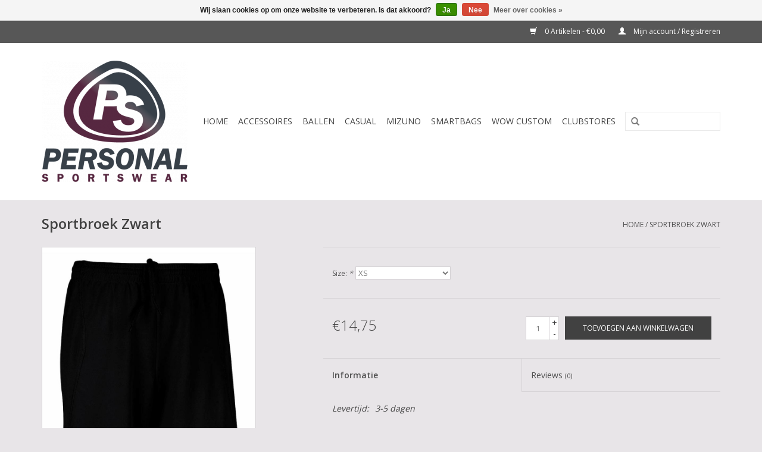

--- FILE ---
content_type: text/html;charset=utf-8
request_url: https://www.personalsportswear.nl/sportbroek-zwart.html
body_size: 6066
content:
<!DOCTYPE html>
<html lang="nl">
  <head>
    <meta charset="utf-8"/>
<!-- [START] 'blocks/head.rain' -->
<!--

  (c) 2008-2025 Lightspeed Netherlands B.V.
  http://www.lightspeedhq.com
  Generated: 17-12-2025 @ 16:39:43

-->
<link rel="canonical" href="https://www.personalsportswear.nl/sportbroek-zwart.html"/>
<link rel="alternate" href="https://www.personalsportswear.nl/index.rss" type="application/rss+xml" title="Nieuwe producten"/>
<link href="https://cdn.webshopapp.com/assets/cookielaw.css?2025-02-20" rel="stylesheet" type="text/css"/>
<meta name="robots" content="noodp,noydir"/>
<meta property="og:url" content="https://www.personalsportswear.nl/sportbroek-zwart.html?source=facebook"/>
<meta property="og:site_name" content="Personal Sportswear"/>
<meta property="og:title" content="PRO ACT Sportbroek Zwart"/>
<meta property="og:description" content="Sportbroek 100% polyester. Lichte sneldrogende stof. Elastische tailleband met aanrijgkoord. Afgewerkt met overstiksels aan de inzetstukken. Afgewerkt met dubbe"/>
<meta property="og:image" content="https://cdn.webshopapp.com/shops/119746/files/122294924/pro-act-sportbroek-zwart.jpg"/>
<!--[if lt IE 9]>
<script src="https://cdn.webshopapp.com/assets/html5shiv.js?2025-02-20"></script>
<![endif]-->
<!-- [END] 'blocks/head.rain' -->
    <title>PRO ACT Sportbroek Zwart - Personal Sportswear</title>
    <meta name="description" content="Sportbroek 100% polyester. Lichte sneldrogende stof. Elastische tailleband met aanrijgkoord. Afgewerkt met overstiksels aan de inzetstukken. Afgewerkt met dubbe" />
    <meta name="keywords" content="PRO, ACT, Sportbroek, Zwart, sportkleding, sportshirts, sportshorts, fitnesskleding, hoodies, sportpolo, softshell jassen, sporttas, hardloopkleding, hardloopshirt, hardloopbroek, cool dry, dri fit, sportshirt met bedrukking, teamkleding, evenement s" />
    <meta http-equiv="X-UA-Compatible" content="IE=edge,chrome=1">
    <meta name="viewport" content="width=device-width, initial-scale=1.0">
    <meta name="apple-mobile-web-app-capable" content="yes">
    <meta name="apple-mobile-web-app-status-bar-style" content="black">
    <meta property="fb:app_id" content="966242223397117"/>


    <link rel="shortcut icon" href="https://cdn.webshopapp.com/shops/119746/themes/171503/assets/favicon.ico?20251119181912" type="image/x-icon" />
    <link href='//fonts.googleapis.com/css?family=Open%20Sans:400,300,600' rel='stylesheet' type='text/css'>
    <link href='//fonts.googleapis.com/css?family=Open%20Sans:400,300,600' rel='stylesheet' type='text/css'>
    <link rel="shortcut icon" href="https://cdn.webshopapp.com/shops/119746/themes/171503/assets/favicon.ico?20251119181912" type="image/x-icon" /> 
    <link rel="stylesheet" href="https://cdn.webshopapp.com/shops/119746/themes/171503/assets/bootstrap.css?20251119181912" />
    <link rel="stylesheet" href="https://cdn.webshopapp.com/shops/119746/themes/171503/assets/style.css?20251119181912" />    
    <link rel="stylesheet" href="https://cdn.webshopapp.com/shops/119746/themes/171503/assets/settings.css?20251119181912" />  
    <link rel="stylesheet" href="https://cdn.webshopapp.com/assets/gui-2-0.css?2025-02-20" />
    <link rel="stylesheet" href="https://cdn.webshopapp.com/assets/gui-responsive-2-0.css?2025-02-20" />   
    <link rel="stylesheet" href="https://cdn.webshopapp.com/shops/119746/themes/171503/assets/custom.css?20251119181912" />
    <script src="https://cdn.webshopapp.com/assets/jquery-1-9-1.js?2025-02-20"></script>
    <script src="https://cdn.webshopapp.com/assets/jquery-ui-1-10-1.js?2025-02-20"></script>
   
    <script type="text/javascript" src="https://cdn.webshopapp.com/shops/119746/themes/171503/assets/global.js?20251119181912"></script>

    <script type="text/javascript" src="https://cdn.webshopapp.com/shops/119746/themes/171503/assets/jcarousel.js?20251119181912"></script>
    <script type="text/javascript" src="https://cdn.webshopapp.com/assets/gui.js?2025-02-20"></script>
    <script type="text/javascript" src="https://cdn.webshopapp.com/assets/gui-responsive-2-0.js?2025-02-20"></script>
        
    <!--[if lt IE 9]>
    <link rel="stylesheet" href="https://cdn.webshopapp.com/shops/119746/themes/171503/assets/style-ie.css?20251119181912" />
    <![endif]-->
  </head>
  <body>  
    <header>
      <div class="topnav">
        <div class="container">
                    <div class="right">
            <a href="https://www.personalsportswear.nl/cart/" title="Winkelwagen" class="cart"> 
              <span class="glyphicon glyphicon-shopping-cart"></span>
              0 Artikelen - €0,00
            </a>
            <a href="https://www.personalsportswear.nl/account/" title="Mijn account" class="my-account">
              <span class="glyphicon glyphicon-user"></span>
                            Mijn account / Registreren
                          </a>
          </div>
        </div>
      </div>
      <div class="navigation container">
        <div class="align">
          <ul class="burger">
            <img src="https://cdn.webshopapp.com/shops/119746/themes/171503/assets/hamburger.png?20251119181912" width="32" height="32" alt="Menu">
          </ul>
          <div class="vertical logo">
            <a href="https://www.personalsportswear.nl/" title="Personal Sportswear">
              <img src="https://cdn.webshopapp.com/shops/119746/themes/171503/assets/logo.png?20200316134648" alt="Personal Sportswear" />
            </a>
          </div>
          <nav class="nonbounce desktop vertical">
            <form action="https://www.personalsportswear.nl/search/" method="get" id="formSearch">
              <input type="text" name="q" autocomplete="off"  value=""/>
              <span onclick="$('#formSearch').submit();" title="Zoeken" class="glyphicon glyphicon-search"></span>
            </form>            
            <ul>
              <li class="item home ">
                <a class="itemLink" href="https://www.personalsportswear.nl/">Home</a>
              </li>
                            <li class="item sub">
                <a class="itemLink" href="https://www.personalsportswear.nl/accessoires/" title="Accessoires">Accessoires</a>
                                <span class="glyphicon glyphicon-play"></span>
                <ul class="subnav">
                                    <li class="subitem">
                    <a class="subitemLink" href="https://www.personalsportswear.nl/accessoires/tassen/" title="Tassen">Tassen</a>
                                      </li>
                                  </ul>
                              </li>
                            <li class="item sub">
                <a class="itemLink" href="https://www.personalsportswear.nl/ballen/" title="Ballen">Ballen</a>
                                <span class="glyphicon glyphicon-play"></span>
                <ul class="subnav">
                                    <li class="subitem">
                    <a class="subitemLink" href="https://www.personalsportswear.nl/ballen/mikasa/" title="Mikasa">Mikasa</a>
                                      </li>
                                    <li class="subitem">
                    <a class="subitemLink" href="https://www.personalsportswear.nl/ballen/gala/" title="Gala">Gala</a>
                                      </li>
                                  </ul>
                              </li>
                            <li class="item sub">
                <a class="itemLink" href="https://www.personalsportswear.nl/casual/" title="Casual">Casual</a>
                                <span class="glyphicon glyphicon-play"></span>
                <ul class="subnav">
                                    <li class="subitem">
                    <a class="subitemLink" href="https://www.personalsportswear.nl/casual/t-shirt-ladies/" title="T-shirt Ladies">T-shirt Ladies</a>
                                      </li>
                                    <li class="subitem">
                    <a class="subitemLink" href="https://www.personalsportswear.nl/casual/hoodies-ladies/" title="Hoodies Ladies">Hoodies Ladies</a>
                                      </li>
                                    <li class="subitem">
                    <a class="subitemLink" href="https://www.personalsportswear.nl/casual/t-shirt-men/" title="T-shirt Men">T-shirt Men</a>
                                      </li>
                                    <li class="subitem">
                    <a class="subitemLink" href="https://www.personalsportswear.nl/casual/hoodies-men/" title="Hoodies Men">Hoodies Men</a>
                                      </li>
                                  </ul>
                              </li>
                            <li class="item sub">
                <a class="itemLink" href="https://www.personalsportswear.nl/mizuno/" title="Mizuno">Mizuno</a>
                                <span class="glyphicon glyphicon-play"></span>
                <ul class="subnav">
                                    <li class="subitem">
                    <a class="subitemLink" href="https://www.personalsportswear.nl/mizuno/producten/" title="Producten">Producten</a>
                                      </li>
                                  </ul>
                              </li>
                            <li class="item">
                <a class="itemLink" href="https://www.personalsportswear.nl/smartbags/" title="Smartbags">Smartbags</a>
                              </li>
                            <li class="item sub">
                <a class="itemLink" href="https://www.personalsportswear.nl/wow-custom/" title="WOW CUSTOM">WOW CUSTOM</a>
                                <span class="glyphicon glyphicon-play"></span>
                <ul class="subnav">
                                    <li class="subitem">
                    <a class="subitemLink" href="https://www.personalsportswear.nl/wow-custom/custom-sportkleding/" title="Custom Sportkleding">Custom Sportkleding</a>
                                      </li>
                                  </ul>
                              </li>
                            <li class="item sub">
                <a class="itemLink" href="https://www.personalsportswear.nl/clubstores/" title="CLUBSTORES">CLUBSTORES</a>
                                <span class="glyphicon glyphicon-play"></span>
                <ul class="subnav">
                                    <li class="subitem">
                    <a class="subitemLink" href="https://www.personalsportswear.nl/clubstores/bce78/" title="BCE&#039;78">BCE&#039;78</a>
                                        <ul class="subnav">
                                            <li class="subitem">
                        <a class="subitemLink" href="https://www.personalsportswear.nl/clubstores/bce78/dames-bce78/" title="Dames BCE&#039;78">Dames BCE&#039;78</a>
                      </li>
                                            <li class="subitem">
                        <a class="subitemLink" href="https://www.personalsportswear.nl/clubstores/bce78/heren-bce78/" title="Heren BCE&#039;78">Heren BCE&#039;78</a>
                      </li>
                                          </ul>
                                      </li>
                                    <li class="subitem">
                    <a class="subitemLink" href="https://www.personalsportswear.nl/clubstores/beachvolleybal-ermerstrand/" title="Beachvolleybal Ermerstrand">Beachvolleybal Ermerstrand</a>
                                        <ul class="subnav">
                                            <li class="subitem">
                        <a class="subitemLink" href="https://www.personalsportswear.nl/clubstores/beachvolleybal-ermerstrand/beachvolleybal-ermerstrand/" title="Beachvolleybal Ermerstrand">Beachvolleybal Ermerstrand</a>
                      </li>
                                            <li class="subitem">
                        <a class="subitemLink" href="https://www.personalsportswear.nl/clubstores/beachvolleybal-ermerstrand/dameskleding/" title="Dameskleding">Dameskleding</a>
                      </li>
                                            <li class="subitem">
                        <a class="subitemLink" href="https://www.personalsportswear.nl/clubstores/beachvolleybal-ermerstrand/herenkleding/" title="Herenkleding">Herenkleding</a>
                      </li>
                                          </ul>
                                      </li>
                                    <li class="subitem">
                    <a class="subitemLink" href="https://www.personalsportswear.nl/clubstores/krathos/" title="Krathos">Krathos</a>
                                        <ul class="subnav">
                                            <li class="subitem">
                        <a class="subitemLink" href="https://www.personalsportswear.nl/clubstores/krathos/dames-krathos/" title="Dames Krathos">Dames Krathos</a>
                      </li>
                                            <li class="subitem">
                        <a class="subitemLink" href="https://www.personalsportswear.nl/clubstores/krathos/heren-krathos/" title="Heren Krathos">Heren Krathos</a>
                      </li>
                                            <li class="subitem">
                        <a class="subitemLink" href="https://www.personalsportswear.nl/clubstores/krathos/kids-krathos/" title="Kids Krathos">Kids Krathos</a>
                      </li>
                                          </ul>
                                      </li>
                                    <li class="subitem">
                    <a class="subitemLink" href="https://www.personalsportswear.nl/clubstores/lycurgus/" title="Lycurgus">Lycurgus</a>
                                        <ul class="subnav">
                                            <li class="subitem">
                        <a class="subitemLink" href="https://www.personalsportswear.nl/clubstores/lycurgus/dames-kleding/" title="Dames Kleding">Dames Kleding</a>
                      </li>
                                            <li class="subitem">
                        <a class="subitemLink" href="https://www.personalsportswear.nl/clubstores/lycurgus/heren-kleding/" title="Heren Kleding">Heren Kleding</a>
                      </li>
                                            <li class="subitem">
                        <a class="subitemLink" href="https://www.personalsportswear.nl/clubstores/lycurgus/kids-kleding/" title="Kids Kleding">Kids Kleding</a>
                      </li>
                                          </ul>
                                      </li>
                                    <li class="subitem">
                    <a class="subitemLink" href="https://www.personalsportswear.nl/clubstores/runners-together/" title="Runners Together">Runners Together</a>
                                        <ul class="subnav">
                                            <li class="subitem">
                        <a class="subitemLink" href="https://www.personalsportswear.nl/clubstores/runners-together/dames/" title="Dames">Dames</a>
                      </li>
                                            <li class="subitem">
                        <a class="subitemLink" href="https://www.personalsportswear.nl/clubstores/runners-together/heren/" title="Heren">Heren</a>
                      </li>
                                          </ul>
                                      </li>
                                    <li class="subitem">
                    <a class="subitemLink" href="https://www.personalsportswear.nl/clubstores/tpc-rackem/" title="TPC Rackem">TPC Rackem</a>
                                        <ul class="subnav">
                                            <li class="subitem">
                        <a class="subitemLink" href="https://www.personalsportswear.nl/clubstores/tpc-rackem/dames-tpc-rackem/" title="Dames TPC Rackem">Dames TPC Rackem</a>
                      </li>
                                            <li class="subitem">
                        <a class="subitemLink" href="https://www.personalsportswear.nl/clubstores/tpc-rackem/heren-tpc-rackem/" title="Heren TPC Rackem">Heren TPC Rackem</a>
                      </li>
                                          </ul>
                                      </li>
                                    <li class="subitem">
                    <a class="subitemLink" href="https://www.personalsportswear.nl/clubstores/vc-oostermoer/" title="VC Oostermoer">VC Oostermoer</a>
                                        <ul class="subnav">
                                            <li class="subitem">
                        <a class="subitemLink" href="https://www.personalsportswear.nl/clubstores/vc-oostermoer/dames-vc-oostermoer/" title="Dames VC Oostermoer">Dames VC Oostermoer</a>
                      </li>
                                            <li class="subitem">
                        <a class="subitemLink" href="https://www.personalsportswear.nl/clubstores/vc-oostermoer/heren-vc-oostermoer/" title="Heren VC Oostermoer">Heren VC Oostermoer</a>
                      </li>
                                            <li class="subitem">
                        <a class="subitemLink" href="https://www.personalsportswear.nl/clubstores/vc-oostermoer/kids-vc-oostermoer/" title="Kids VC Oostermoer">Kids VC Oostermoer</a>
                      </li>
                                          </ul>
                                      </li>
                                    <li class="subitem">
                    <a class="subitemLink" href="https://www.personalsportswear.nl/clubstores/vc-tyfoon/" title="VC Tyfoon">VC Tyfoon</a>
                                        <ul class="subnav">
                                            <li class="subitem">
                        <a class="subitemLink" href="https://www.personalsportswear.nl/clubstores/vc-tyfoon/dames-vc-tyfoon/" title="Dames VC Tyfoon">Dames VC Tyfoon</a>
                      </li>
                                            <li class="subitem">
                        <a class="subitemLink" href="https://www.personalsportswear.nl/clubstores/vc-tyfoon/heren-vc-tyfoon/" title="Heren VC Tyfoon">Heren VC Tyfoon</a>
                      </li>
                                            <li class="subitem">
                        <a class="subitemLink" href="https://www.personalsportswear.nl/clubstores/vc-tyfoon/kids-vc-tyfoon/" title="Kids VC Tyfoon">Kids VC Tyfoon</a>
                      </li>
                                          </ul>
                                      </li>
                                    <li class="subitem">
                    <a class="subitemLink" href="https://www.personalsportswear.nl/clubstores/vco72/" title="VCO&#039;72">VCO&#039;72</a>
                                        <ul class="subnav">
                                            <li class="subitem">
                        <a class="subitemLink" href="https://www.personalsportswear.nl/clubstores/vco72/dames-vco72/" title="Dames VCO&#039;72">Dames VCO&#039;72</a>
                      </li>
                                            <li class="subitem">
                        <a class="subitemLink" href="https://www.personalsportswear.nl/clubstores/vco72/heren-vco72/" title="Heren VCO&#039;72">Heren VCO&#039;72</a>
                      </li>
                                            <li class="subitem">
                        <a class="subitemLink" href="https://www.personalsportswear.nl/clubstores/vco72/kids-vco72/" title="Kids VCO&#039;72">Kids VCO&#039;72</a>
                      </li>
                                          </ul>
                                      </li>
                                    <li class="subitem">
                    <a class="subitemLink" href="https://www.personalsportswear.nl/clubstores/veracles/" title="Veracles">Veracles</a>
                                        <ul class="subnav">
                                            <li class="subitem">
                        <a class="subitemLink" href="https://www.personalsportswear.nl/clubstores/veracles/dames/" title="Dames">Dames</a>
                      </li>
                                            <li class="subitem">
                        <a class="subitemLink" href="https://www.personalsportswear.nl/clubstores/veracles/heren/" title="Heren">Heren</a>
                      </li>
                                          </ul>
                                      </li>
                                    <li class="subitem">
                    <a class="subitemLink" href="https://www.personalsportswear.nl/clubstores/vios-kolham/" title="VIOS/Kolham">VIOS/Kolham</a>
                                        <ul class="subnav">
                                            <li class="subitem">
                        <a class="subitemLink" href="https://www.personalsportswear.nl/clubstores/vios-kolham/dames-vios-kolham/" title="Dames VIOS/Kolham">Dames VIOS/Kolham</a>
                      </li>
                                            <li class="subitem">
                        <a class="subitemLink" href="https://www.personalsportswear.nl/clubstores/vios-kolham/heren-vios-kolham/" title="Heren VIOS/Kolham">Heren VIOS/Kolham</a>
                      </li>
                                            <li class="subitem">
                        <a class="subitemLink" href="https://www.personalsportswear.nl/clubstores/vios-kolham/kids-vios-kolham/" title="Kids VIOS/Kolham">Kids VIOS/Kolham</a>
                      </li>
                                          </ul>
                                      </li>
                                  </ul>
                              </li>
                                                      </ul>
            <span class="glyphicon glyphicon-remove"></span>  
          </nav>
        </div>
      </div>
    </header>
    
    <div class="wrapper">
      <div class="container content">
                <div itemscope itemtype="http://schema.org/Product">
  <div class="page-title row">
  <meta itemprop="description" content="Sportbroek 100% polyester. Lichte sneldrogende stof. Elastische tailleband met aanrijgkoord. Afgewerkt met overstiksels aan de inzetstukken. Afgewerkt met dubbele stiksels aan de onderkant." />  <div class="col-sm-6 col-md-6">
    <h1 class="product-page" itemprop="name" content="PRO ACT Sportbroek Zwart">       Sportbroek Zwart </h1> 
      </div>
  <div class="col-sm-6 col-md-6 breadcrumbs text-right">
    <a href="https://www.personalsportswear.nl/" title="Home">Home</a>
    
        / <a href="https://www.personalsportswear.nl/sportbroek-zwart.html">Sportbroek Zwart</a>
      </div>  
</div>
<div class="product-wrap row">
  <div class="product-img col-sm-4 col-md-4">
    <div class="zoombox">
      <div class="images"> 
        <meta itemprop="image" content="https://cdn.webshopapp.com/shops/119746/files/122294924/300x250x2/pro-act-sportbroek-zwart.jpg" />       
                <a class="zoom first" data-image-id="122294924">             
                                  <img src="https://cdn.webshopapp.com/shops/119746/files/122294924/800x1024x2/pro-act-sportbroek-zwart.jpg" alt="PRO ACT Sportbroek Zwart">
                              </a> 
                <a class="zoom" data-image-id="122388044">             
                                  <img src="https://cdn.webshopapp.com/shops/119746/files/122388044/800x1024x2/pro-act-sportbroek-zwart.jpg" alt="PRO ACT Sportbroek Zwart">
                              </a> 
              </div>
      
      <div class="thumbs row">
                <div class="col-xs-3 col-sm-4 col-md-4">
          <a data-image-id="122294924">
                                        <img src="https://cdn.webshopapp.com/shops/119746/files/122294924/156x230x2/pro-act-sportbroek-zwart.jpg" alt="PRO ACT Sportbroek Zwart" title="PRO ACT Sportbroek Zwart"/>
                                    </a>
        </div>
                <div class="col-xs-3 col-sm-4 col-md-4">
          <a data-image-id="122388044">
                                        <img src="https://cdn.webshopapp.com/shops/119746/files/122388044/156x230x2/pro-act-sportbroek-zwart.jpg" alt="PRO ACT Sportbroek Zwart" title="PRO ACT Sportbroek Zwart"/>
                                    </a>
        </div>
              </div>  
    </div>
  </div>
 
  <div itemprop="offers" itemscope itemtype="http://schema.org/Offer" class="product-info col-sm-8 col-md-7 col-md-offset-1"> 
	  
    	<meta itemprop="price" content="14.75" />
    	<meta itemprop="priceCurrency" content="EUR" />
	  
    <meta itemprop="itemCondition" itemtype="http://schema.org/OfferItemCondition" content="http://schema.org/NewCondition"/>
          
    <form action="https://www.personalsportswear.nl/cart/add/97272554/" id=
        "product_configure_form" method="post">
            <div class="product-option row">
        <div class="col-md-12">
          <input type="hidden" name="bundle_id" id="product_configure_bundle_id" value="">
<div class="product-configure">
  <div class="product-configure-options" aria-label="Select an option of the product. This will reload the page to show the new option." role="region">
    <div class="product-configure-options-option">
      <label for="product_configure_option_464801">Size: <em aria-hidden="true">*</em></label>
      <select name="option[464801]" id="product_configure_option_464801" onchange="document.getElementById('product_configure_form').action = 'https://www.personalsportswear.nl/product/options/50657933/'; document.getElementById('product_configure_form').submit();" aria-required="true">
        <option value="1973417" selected="selected">XS</option>
        <option value="1973420">S</option>
        <option value="1973423">M</option>
        <option value="1973426">L</option>
        <option value="1973429">XL</option>
        <option value="1973432">2XL</option>
        <option value="1973435">3XL</option>
        <option value="1973438">6-8</option>
        <option value="1973441">8-10</option>
        <option value="1973444">10-12</option>
        <option value="1973447">12-14</option>
      </select>
      <div class="product-configure-clear"></div>
    </div>
  </div>
</div>

        </div>
      </div>
            <div class="product-price row">
        <div class="price-wrap col-xs-5 col-md-5"> 
                    <span class="price" style="line-height: 30px;">€14,75
             
 
        </div>
        <div class="cart col-xs-7 col-md-7"> 
          <div class="cart">
                        <input type="text" name="quantity" value="1" />
            <div class="change">
              <a href="javascript:;" onclick="updateQuantity('up');" class="up">+</a>
              <a href="javascript:;" onclick="updateQuantity('down');" class="down">-</a>
            </div>
            <a href="javascript:;" onclick="$('#product_configure_form').submit();" class="btn glyphicon glyphicon-shopping-cart" title="Toevoegen aan winkelwagen" >
              <span>Toevoegen aan winkelwagen</span>
            </a>
                      </div>
        </div>
      </div>
    </form>   

    <div class="product-tabs row">
      <div class="tabs">
        <ul>
          <li class="active col-2 information"><a rel="info" href="#">Informatie</a></li>
                    <li class="col-2 reviews"><a rel="reviews" href="#">Reviews <small>(0)</small></a></li>        </ul>
      </div>                    
      <div class="tabsPages">
        <div class="page info active">
          <table class="details">
                                                                                   <tr class="deliverytime">
              <td>Levertijd:</td>
              <td>3-5 dagen</td>
            </tr>
                        
          </table>
         
          
                    <div class="clearfix"></div>
          
          <p>Sportbroek 100% polyester. Lichte sneldrogende stof. Elastische tailleband met aanrijgkoord. Afgewerkt met overstiksels aan de inzetstukken. Afgewerkt met dubbele stiksels aan de onderkant.</p>
          
                    
        </div>
        
        <div class="page reviews">
                              
          <div class="bottom">
            <div class="right">
              <a href="https://www.personalsportswear.nl/account/review/50657933/">Je beoordeling toevoegen</a>
            </div>
            <span>0</span> sterren op basis van <span>0</span> beoordelingen
          </div>          
        </div>
      </div>
    </div>
  </div>
</div>
<div class="product-actions row">
  <div class="social-media col-xs-12 col-md-4">
    <div class="sharethis-inline-share-buttons"></div>
  </div>
  <div class="col-md-7 col-md-offset-1 ">
    <div class="tags-actions row">
      <div class="tags col-md-4">
                                <a href="https://www.personalsportswear.nl/brands/pro-act/" title="product.brand.title"><h2 itemprop="brand" content="PRO ACT">PRO ACT</h2></a>
              </div>
      <div class="actions col-md-8 text-right">
        <a href="https://www.personalsportswear.nl/account/wishlistAdd/50657933/?variant_id=97272554" title="Aan verlanglijst toevoegen">Aan verlanglijst toevoegen</a> / 
        <a href="https://www.personalsportswear.nl/compare/add/97272554/" title="Toevoegen om te vergelijken">
          Toevoegen om te vergelijken
        </a> / 
                <a href="#" onclick="window.print(); return false;" title="Afdrukken">
          Afdrukken
        </a>
      </div>      
    </div>
  </div>    
</div>

   
  
</div>


<script src="https://cdn.webshopapp.com/shops/119746/themes/171503/assets/jquery-zoom-min.js?20251119181912" type="text/javascript"></script>
<script type="text/javascript">
function updateQuantity(way){
    var quantity = parseInt($('.cart input').val());

    if (way == 'up'){
        if (quantity < 100){
            quantity++;
        } else {
            quantity = 100;
        }
    } else {
        if (quantity > 1){
            quantity--;
        } else {
            quantity = 1;
        }
    }

    $('.cart input').val(quantity);
}
</script>      </div>
      
      <footer>
        <hr class="full-width" />
        <div class="container">
          <div class="social row">
                        <div class="newsletter col-xs-12 col-sm-7 col-md-7">
              <span class="title">Meld je aan voor onze nieuwsbrief:</span>
              <form id="formNewsletter" action="https://www.personalsportswear.nl/account/newsletter/" method="post">
                <input type="hidden" name="key" value="aab552ae086a32f3531b23d5c5f01bec" />
                <input type="text" name="email" id="formNewsletterEmail" value="" placeholder="E-mail"/>
                <a class="btn glyphicon glyphicon-send" href="#" onclick="$('#formNewsletter').submit(); return false;" title="Abonneer" ><span>Abonneer</span></a>
              </form>
            </div>
                            <div class="social-media col-xs-12 col-md-12  col-sm-5 col-md-5 text-right">
              <a href="https://www.facebook.com/personalsportswear" class="social-icon facebook" target="_blank"></a>              <a href="https://www.twitter.com/SEOshop" class="social-icon twitter" target="_blank"></a>              <a href="https://plus.google.com/+SEOshopNL" class="social-icon google" target="_blank"></a>              <a href="https://www.pinterest.com/gisela_vanos" class="social-icon pinterest" target="_blank"></a>              <a href="https://www.youtube.com/user/getSEOshop" class="social-icon youtube" target="_blank"></a>              <a href="https://www.tumblr.com" class="social-icon tumblr" target="_blank"></a>              <a href="https://www.instagram.com/personalsportswear" class="social-icon instagram" target="_blank" title="Instagram Personal Sportswear"></a>              
            </div>
                      </div>
          <hr class="full-width" />
          <div class="links row">
            <div class="col-xs-12 col-sm-3 col-md-3">
                <label class="collapse" for="_1">
                  <strong>Klantenservice</strong>
                  <span class="glyphicon glyphicon-chevron-down hidden-sm hidden-md hidden-lg"></span></label>
                    <input class="collapse_input hidden-md hidden-lg hidden-sm" id="_1" type="checkbox">
                    <div class="list">
  
                  <ul class="no-underline no-list-style">
                                                <li><a href="https://www.personalsportswear.nl/service/about/" title="Over ons" >Over ons</a>
                        </li>
                                                <li><a href="https://www.personalsportswear.nl/service/general-terms-conditions/" title="Algemene voorwaarden" >Algemene voorwaarden</a>
                        </li>
                                                <li><a href="https://www.personalsportswear.nl/service/shipping-returns/" title="Verzenden &amp; retourneren" >Verzenden &amp; retourneren</a>
                        </li>
                                                <li><a href="https://www.personalsportswear.nl/service/" title="Klantenservice" >Klantenservice</a>
                        </li>
                                                <li><a href="https://www.personalsportswear.nl/sitemap/" title="Sitemap" >Sitemap</a>
                        </li>
                                            </ul>
                  </div> 
             
            </div>     
       
            
            <div class="col-xs-12 col-sm-3 col-md-3">
          <label class="collapse" for="_2">
                  <strong>Producten</strong>
                  <span class="glyphicon glyphicon-chevron-down hidden-sm hidden-md hidden-lg"></span></label>
                    <input class="collapse_input hidden-md hidden-lg hidden-sm" id="_2" type="checkbox">
                    <div class="list">
              <ul>
                <li><a href="https://www.personalsportswear.nl/collection/" title="Alle producten">Alle producten</a></li>
                <li><a href="https://www.personalsportswear.nl/collection/?sort=newest" title="Nieuwe producten">Nieuwe producten</a></li>
                <li><a href="https://www.personalsportswear.nl/collection/offers/" title="Aanbiedingen">Aanbiedingen</a></li>
                                <li><a href="https://www.personalsportswear.nl/tags/" title="Tags">Tags</a></li>                <li><a href="https://www.personalsportswear.nl/index.rss" title="RSS-feed">RSS-feed</a></li>
              </ul>
            </div>
            </div>
            
            <div class="col-xs-12 col-sm-3 col-md-3">
              <label class="collapse" for="_3">
                  <strong>
                                Mijn account
                              </strong>
                  <span class="glyphicon glyphicon-chevron-down hidden-sm hidden-md hidden-lg"></span></label>
                    <input class="collapse_input hidden-md hidden-lg hidden-sm" id="_3" type="checkbox">
                    <div class="list">
            
           
              <ul>
                                <li><a href="https://www.personalsportswear.nl/account/" title="Registreren">Registreren</a></li>
                                <li><a href="https://www.personalsportswear.nl/account/orders/" title="Mijn bestellingen">Mijn bestellingen</a></li>
                                <li><a href="https://www.personalsportswear.nl/account/wishlist/" title="Mijn verlanglijst">Mijn verlanglijst</a></li>
                              </ul>
            </div>
            </div>
            <div class="col-xs-12 col-sm-3 col-md-3">
                 <label class="collapse" for="_4">
                  <strong>Personal Sportswear </strong>
                  <span class="glyphicon glyphicon-chevron-down hidden-sm hidden-md hidden-lg"></span></label>
                    <input class="collapse_input hidden-md hidden-lg hidden-sm" id="_4" type="checkbox">
                    <div class="list">
              
              
              
                                                        <div class="contact">
                <span class="glyphicon glyphicon-envelope"></span>
                <a href="/cdn-cgi/l/email-protection#3b52555d547b4b5e494854555a57484b54494f484c5e5a49155557" title="Email"><span class="__cf_email__" data-cfemail="056c6b636a45756077766a6b646976756a777176726064772b6b69">[email&#160;protected]</span></a>
              </div>
                            </div>
              
                                                      </div>
          </div>
          <hr class="full-width" />
        </div>
        <div class="copyright-payment">
          <div class="container">
            <div class="row">
              <div class="copyright col-md-6">
                © Copyright 2025 Personal Sportswear 
                                - Powered by
                                <a href="https://www.lightspeedhq.nl/" title="Lightspeed" target="_blank">Lightspeed</a>
                                                              </div>
              <div class="payments col-md-6 text-right">
                                <a href="https://www.personalsportswear.nl/service/payment-methods/" title="Betaalmethoden">
                  <img src="https://cdn.webshopapp.com/assets/icon-payment-banktransfer.png?2025-02-20" alt="Bank transfer" />
                </a>
                                <a href="https://www.personalsportswear.nl/service/payment-methods/" title="Betaalmethoden">
                  <img src="https://cdn.webshopapp.com/assets/icon-payment-ideal.png?2025-02-20" alt="iDEAL" />
                </a>
                                <a href="https://www.personalsportswear.nl/service/payment-methods/" title="Betaalmethoden">
                  <img src="https://cdn.webshopapp.com/assets/icon-payment-directebanking.png?2025-02-20" alt="SOFORT Banking" />
                </a>
                                <a href="https://www.personalsportswear.nl/service/payment-methods/" title="Betaalmethoden">
                  <img src="https://cdn.webshopapp.com/assets/icon-payment-paypal.png?2025-02-20" alt="PayPal" />
                </a>
                              </div>
            </div>
          </div>
        </div>
      </footer>
    </div>
    <!-- [START] 'blocks/body.rain' -->
<script data-cfasync="false" src="/cdn-cgi/scripts/5c5dd728/cloudflare-static/email-decode.min.js"></script><script>
(function () {
  var s = document.createElement('script');
  s.type = 'text/javascript';
  s.async = true;
  s.src = 'https://www.personalsportswear.nl/services/stats/pageview.js?product=50657933&hash=4a1c';
  ( document.getElementsByTagName('head')[0] || document.getElementsByTagName('body')[0] ).appendChild(s);
})();
</script>
  <div class="wsa-cookielaw">
            Wij slaan cookies op om onze website te verbeteren. Is dat akkoord?
      <a href="https://www.personalsportswear.nl/cookielaw/optIn/" class="wsa-cookielaw-button wsa-cookielaw-button-green" rel="nofollow" title="Ja">Ja</a>
      <a href="https://www.personalsportswear.nl/cookielaw/optOut/" class="wsa-cookielaw-button wsa-cookielaw-button-red" rel="nofollow" title="Nee">Nee</a>
      <a href="https://www.personalsportswear.nl/service/privacy-policy/" class="wsa-cookielaw-link" rel="nofollow" title="Meer over cookies">Meer over cookies &raquo;</a>
      </div>
<!-- [END] 'blocks/body.rain' -->
  </body>

</html>

--- FILE ---
content_type: text/css; charset=UTF-8
request_url: https://cdn.webshopapp.com/shops/119746/themes/171503/assets/style.css?20251119181912
body_size: 7845
content:
/* Reset 
================================================== */
html, body, div, span, applet, object, iframe, h1, h2, h3, h4, h5, h6, p, blockquote, pre, a, abbr, acronym, address, big, cite, code, del, dfn, em, img, ins, kbd, q, s, samp, small, strike, strong, sub, sup, tt, var, b, u, i, center, dl, dt, dd, ol, ul, li, fieldset, form, label, legend, table, caption, tbody, tfoot, thead, tr, th, td, article, aside, canvas, details, embed, figure, figcaption, footer, header, hgroup, menu, nav, output, ruby, section, summary, time, mark, audio, video {
  margin: 0;
  padding: 0;
  border: 0;
  font-size: 100%;
  font: inherit;
}
article, aside, details, figcaption, figure, footer, header, hgroup, menu, nav, section {
  display: block; 
}
body {
  line-height: 1; 
}f
ol, ul {
  list-style: none; 
}
blockquote, q {
  quotes: none; 
}
blockquote:before, blockquote:after,
q:before, q:after {
  content: '';
  content: none; 
}
table {
  border-collapse: collapse;
  border-spacing: 0; 
}
img {
  display: block;  
}
.clear {
  clear: both;
}

.gui-blog-nav {
  top: auto;
  box-shadow: none;
  padding:0 !important;
  z-index: 1000;
  width: 100%;
}


/* Basics
================================================== */
* { 
  -moz-transition: color 0.3s ease;
  -webkit-transition: color 0.3s ease;
  transition: color 0.3s ease;  
  
  transition: opacity .25s ease-in-out;
  -moz-transition: opacity .25s ease-in-out;
  -webkit-transition: opacity .25s ease-in-out;  
}
body {
  font: 14px "Open Sans", Helvetica, Arial, sans-serif;
  line-height: 1.8;
  color: #444;
  -webkit-font-smoothing: antialiased;
  -webkit-text-size-adjust: 100%; 
}
html {
    overflow: -moz-scrollbars-vertical;
     overflow-y: scroll;
}     
.left { float: left !important; }

.right { float: right !important; }

.center { text-align: center; margin: auto; }

.hide { display: none; }

/* Typography */
h1, h2, h3, h4, h5, h6 {
  font-weight: 600; 
  line-height: 1.2125em;  
  margin-top: -0.2em;
  margin-bottom: 0.2em;
}
h1 { font-size: 2.3125em; }
h2 { font-size: 1.6875em; }
h3 { font-size: 1.4375em; }
h4 { font-size: 1.375em; } 
h5 { font-size: 1.375em; } 
h6 { font-size: 1.375em; } 
@media (max-width: 767px) {
  h1 { font-size: 1.6875em; }
  h2 { font-size: 1.475em; }
  h3 { font-size: 1.375em; }
}

p { margin: 10px 0 0 0;}
p img { 
  margin: 0;
  max-width: 100%;
  height: auto;
}

em { font-style: italic; }
strong { font-weight: 600; }
small { font-size: 80%; }

hr { 
  border: solid #f0f0f0; 
  border-width: 1px 0 0; 
  clear: both; 
  margin: 0px; 
  height: 0; 
  width: 100%;
}
hr.full-width {
  position: absolute;
  left: 0px
} 

.no-underline a, a.no-underline { text-decoration: none; }
  
.text-left { text-align: left; }
.text-right { text-align: right; }
.text-center { text-align: center; }
.text-justify { text-align: justify; }

.fixed { position: fixed; }
.relative { position: relative; }
.absolute { position: absolute; }

.full-width { width: 100%; }
.height-auto { height: auto; }

.display-block { display: block; }

.flex {
  display: -webkit-box;
  display: -ms-flexbox;
  display: -webkit-flex;
  display: flex;
}

.justify-center {
  -webkit-box-pack: center;
  -webkit-justify-content: center;
  -ms-flex-pack: center;
  justify-content: center;
}

.justify-end {
  -webkit-box-pack: end;
  -webkit-justify-content: flex-end;
  -ms-flex-pack: end;
  justify-content: flex-end;
}

.items-center {
  -webkit-box-align: center;
  -webkit-align-items: center;
  -ms-flex-align: center;
  align-items: center;
}

.top-0 { top: 0; }
.left-0 { left: 0; }
.right-0 { right: 0; }
.bottom-0 { bottom: 0; }

.inline-block { display: inline-block; }

.bold { font-weight: 600; }

.text { font-size: 1em; }
.text-m { font-size: 1.143em; }

.background-primary { background: #54afe9; }

.px1 { padding-left: 0.5em; padding-right: 0.5em; }
.px2 { padding-left: 1em; padding-right: 1em; }
.px3 { padding-left: 1.5em; padding-right: 1.5em; }

.py1 { padding-top: 0.5em; padding-bottom: 0.5em; }
.py2 { padding-top: 1em; padding-bottom: 1em; }
.py3 { padding-top: 1.5em; padding-bottom: 1.5em; }

.p1 { padding: 0.5em; }
.p2 { padding: 1em; }
.p3 { padding: 1.5em; }
.p4 { padding: 2em; }
.p5 { padding: 2.5em; }
.p6 { padding: 3em; }

.pl0 { padding-left: 0 !important; }
.pr0 { padding-right: 0 !important; }

.m1 { margin: 0.5em; }
.m2 { margin: 1em; }
.m3 { margin: 1.5em; }
.m4 { margin: 2em; }
.m5 { margin: 2.5em; }
.m6 { margin: 3em; }

.mt1 { margin-top: 0.5em; }
.mt2 { margin-top: 1em; }
.mt3 { margin-top: 1.5em; }
.mb1 { margin-bottom: 0.5em; }
.mb2 { margin-bottom: 1em; }
.mb3 { margin-bottom: 1.5em; }

.mx1 { margin-left: 0.5em; margin-right: 0.5em; }
.mx2 { margin-left: 1em; margin-right: 1em; }
.mx3 { margin-left: 1.5em; margin-right: 1.5em; }

.mx-auto { margin-left: auto; margin-right: auto; }

.my1 { margin-top: 0.5em; margin-bottom: 0.5em; }
.my2 { margin-top: 1em; margin-bottom: 1em; }
.my3 { margin-top: 1.5em; margin-bottom: 1.5em; }

.nowrap { white-space: nowrap; }

.border {
  border-style: solid;
  border-width: 1px;
}
.border-right {
  border-right-style: solid;
  border-right-width: 1px;
}
.border-primary { border-color: #54afe9; }

/* Links */
a {
  -moz-transition: color 0.3s ease, background-color 0.2s ease;
  -webkit-transition: color 0.3s ease, background-color 0.2s ease;
  transition: color 0.3s ease, background-color 0.2s ease;
  outline: 0;
}
a, a:visited { color: #54afe9; outline: 0; text-decoration: none; }
a:hover, a:focus { color: #54afe9; outline: 0; text-decoration: underline; }

/* List */
ul { list-style: none outside; }
ol { list-style: decimal; }
ul ul, ul ol,
ol ol, ol ul { margin: 0.1em 0 0.1em 1em; font-size: 90%;  }

/* Input */
input[type="text"],
input[type="password"],
input[type="email"],
textarea,
select {
  border: 1px solid #e5e5e5;
  padding: 6px 10px;
  outline: none;
  font-size: 13px;
  color: #777;
  margin: 0;
  width: 100%;
  display: inline-block;
  background: #fff;
  line-height: 18px; 
  max-width: 160px;
  -moz-transition: border-color 0.3s ease;
  -webkit-transition: border-color 0.3s ease;
  transition: border-color 0.3s ease;
}
input[type="text"],
input[type="password"],
input[type="email"],
textarea {
  -webkit-appearance: none;
  border-radius: 0px;
}
select {
  padding: 0; 
}
@media (max-width: 992px) {
  select {
    max-width: 100%;
    height: 32px;
  }
}
@media (max-width: 767px) {
  input[type="text"],
  input[type="password"],
  input[type="email"] {
      padding: 10px;
    max-width: 100%;
  }
}

input[type="text"]:focus,
input[type="password"]:focus,
input[type="email"]:focus,
textarea:focus {
  border: 1px solid #54afe9;
  color: #444; 
}
textarea {
  min-height: 60px; 
}
label,
legend,
label span {
  font-size: 12px;  
}
input[type="checkbox"] {
  display: inline; 
}

/* Buttons */
a.btn,
button,
input[type="submit"],
input[type="reset"],
input[type="button"] {
  background: #54afe9;
  color: white;
  display: inline-block;
  text-decoration: none;
  font-size: 12px;
  cursor: pointer;
  line-height: 32px;
  height: 32px;
  padding: 0px 8px;
  text-transform: uppercase;
  font-weight: 400;
  -webkit-font-smoothing: antialiased;
  -moz-osx-font-smoothing: grayscale;
  -webkit-transition: all 0.3s;
  -moz-transition: all 0.3s;
  transition: all 0.3s;
}
a.btn:hover,
button:hover,
input[type="submit"]:hover,
input[type="reset"]:hover,
input[type="button"]:hover {
  text-decoration: none;
}
a.btn.full-width,
button.full-width,
input[type="submit"].full-width,
input[type="reset"].full-width,
input[type="button"].full-width {
  width: 100%;
  padding-left: 0 !important;
  padding-right: 0 !important;
  text-align: center; 
}
button::-moz-focus-inner,
input::-moz-focus-inner {
  border: 0;
  padding: 0;
}
a.btn span,
button span,
input[type="submit"] span,
input[type="reset"] span,
input[type="button"] span {
  font-family: "Open Sans", Helvetica, Arial, sans-serif;
}
@media (max-width: 767px) {
  a.btn,
  button,
  input[type="submit"],
  input[type="reset"],
  input[type="button"] {
    line-height: 37px;
    height: 40px;
  }
}
.title-featured{
  margin-bottom:20px;
 }

/* Align vertical */
.align {
  display: table;
  width: 100%;
}
.align .vertical {
   display: table-cell;
  vertical-align: middle;
}

/* Bootstrap */
.row {
  padding-top: 30px;
}
.content {
  padding-bottom: 60px;
}
.tabsPages .page.info ul,
.page-title .col-md-7 ul,
.page-title .col-md-12 ul {
  list-style: inherit;
  list-style-position: inside;
}
.tabsPages .page.info a,
.page-title .col-md-7 a,
.page-title .col-md-12 a  {
  text-decoration: underline;
}

/* header
================================================== */
header {
  border-bottom: 1px solid #f0f0f0;
}

/* .topnav */
.topnav {
  background-color: #f7f7f7;
  border-bottom: 1px solid #f0f0f0;
  padding: 10px 0px;
  font-size: 12px;
  line-height: 12px;
}
.topnav a {
  color: #797979;
  line-height: 16px;  
  text-decoration: none;
  transition: opacity .25s ease-in-out;
  -moz-transition: opacity .25s ease-in-out;
  -webkit-transition: opacity .25s ease-in-out;
}
.topnav a:hover {
  opacity: 0.8;
}
.topnav .glyphicon {
  margin: 0px 10px 0px 20px;
}
@media (max-width: 767px) {
  .topnav .my-account {
    display: none;
  }
}
.topnav .currencies {
  float: left;
}
.topnav .currencies a.active {
  font-weight: 600;
}
.topnav .languages {
  float: left;

}
.languages .flag {
  float: left;
    background-image:url(flags.png);
    background-repeat:no-repeat;
    margin-right:10px;
    overflow:hidden;
    text-indent:-9999px;
    width:16px;
    height:16px;  
    -webkit-border-radius: 100%;
  -moz-border-radius: 100%;
  border-radius: 100%;
}
.languages .flag.nl { background-position:-7px -2px; }
.languages .flag.de { background-position:-7px  -22px; }
.languages .flag.en { background-position:-7px  -42px; }
.languages .flag.fr { background-position:-7px  -62px; }
.languages .flag.es { background-position:-7px  -82px; }
.languages .flag.it { background-position:-7px  -102px; }
.languages .flag.el { background-position:-7px  -122px; }
.languages .flag.tr { background-position:-7px  -142px; }
.languages .flag.pt { background-position:-7px  -162px; }
.languages .flag.pl { background-position:-7px  -182px; }
.languages .flag.sv { background-position:-7px  -202px; }
.languages .flag.ru { background-position:-7px  -222px; }
.languages .flag.da { background-position:-7px  -242px; }
.languages .flag.no { background-position:-7px  -262px; }
.languages .flag.fc { background-position:-7px  -282px; }
.languages .flag.us { background-position:-3px  -302px; }


/* nav */
.align .vertical .logo img {
  max-width: 100%;
    height: auto;
    width: auto\9; 
}
.navigation {
  padding-top: 30px;
  padding-bottom: 30px;  
}
nav.desktop ul {
  float: right;
}
nav.desktop ul, 
nav.desktop ul li {
  margin: 0px;
  line-height: 18px;
}
nav.desktop ul a, nav.desktop ul a:visited {
  color: #414141;
}
nav.desktop .glyphicon-play, nav.desktop .glyphicon-remove {
  display: none;
}
nav.desktop .item {
  float: left;
  margin-right: 5px;
}
nav.desktop .item:last-child {
  margin-right: 0px;
}
nav.desktop .item .itemLink {
  display: block;
  padding: 5px;
  color: #414141;
  text-transform: uppercase;
  border: 1px solid transparent;
  position: relative;
  z-index: 2; 
  line-height: 20px
}
nav.desktop .item.active .itemLink {
  color: #54afe9;
}
nav.desktop .item.hover .itemLink {
  text-decoration: none;
  border-color: #e5e5e5;
  background-color: white;
}
nav.desktop .item.sub.hover .itemLink {
  border-bottom-color: white;
}
nav.desktop .subnav {
  display: none;
  margin-top: -1px;
  background-color: white;
  position: absolute;
  min-width: 180px;
  border: 1px solid #e5e5e5;
  z-index: 10;
}
nav.desktop .subnav .subitem {
  border-bottom: 1px solid #f0f0f0;
  background-color: white;
  position: relative;
}
nav.desktop .subnav .subitem:last-child {
  border-bottom: transparent;
}
nav.desktop .subnav .subitemLink {
  display: block;
  padding: 10px;
  white-space: nowrap;
  -moz-transition: background-color 0.3s ease;
  -webkit-transition: background-color 0.3s ease;
  transition: background-color 0.3s ease;  
  text-decoration: none;
}
nav.desktop .subnav .subitem .subitemLink:hover {
  background-color: #f7f7f7;
  color: #414141;
}
nav.desktop .subnav .subnav {
  top: 0;
  left: 80%;
  z-index: 980;
}
nav.desktop .subnav .subnav .subitemLink {
  padding: 8px;
}

/* #formSearch */
#formSearch {
  position: relative;
  width: 160px;
  float: right;
  margin-left: 10px;
}
#formSearch input {
  padding-left: 30px; 
  margin-bottom: -1px; 
}
#formSearch .glyphicon-search {
  cursor: pointer;
  color: #797979;
  position: absolute;
  top: 0px;
  display: block;
  padding: 9px 10px 11px;
}
.mobile{
    -webkit-transform: translate3d(0,0,0);
}


/* burger open/close */
.align .burger {
  display: none;
}
@media (max-width: 767px) {
  body {
    overflow-x: hidden;
  }
  header {
    border: 0px;
  }
  .topnav {
    position: relative;
    z-index: 1000;
  }
  .navigation {
    padding: 0px;
  }
  .navigation .logo {
    width: 100%;
    position: relative;
    z-index: 1;
    background-color: white;
    padding: 30px 0px;
    border-bottom: 1px solid #f0f0f0;
    text-align: center;
    line-height: 0px;
  }
  .navigation .logo, .navigation .burger {
    background-color: white;
    border-bottom: 1px solid #f0f0f0;
  }
  .navigation .logo img {
    display: inherit;
    margin-left: -60px;
  }
  .navigation .burger {
    position: relative;
    display: table-cell;
    cursor: pointer;
    vertical-align: middle;
    z-index: 10;
  }
  .navigation .burger img {
    margin: 5px 15px;
  }
  .navigation .burger.open li {
    background-color: #54afe9;
  }
  nav {
    width: 240px;
    height: 100%;
    position: absolute;
    overflow-y: auto;
    left: 0;
    top: 0;
    box-shadow: inset -42px 0px 15px -42px rgba(0, 0, 0, 0.5);
    -webkit-box-shadow: inset -42px 0px 15px -42px rgba(0, 0, 0, 0.5);
    -moz-box-shadow: inset -42px 0px 15px -42px rgba(0, 0, 0, 0.5);
    -o-box-shadow: inset -42px 0px 15px -42px rgba(0, 0, 0, 0.5);
    z-index: -1000;
  }
  header nav {
    z-index: 0;
  }
  nav .item .itemLink, nav .subitem .subitemLink {
    display: block;
    color: #f7f7f7;
    padding: 15px;
    border-bottom: 1px solid #474747;
    text-decoration: none;
  }
  #formSearch {
    float: none;
  }
  #formSearch {
    width: 100%;
    padding: 15px;
    margin: 0px;
    border-bottom: 1px solid #474747;
  }
  #formSearch input {
    max-width: 100%;
  }
  #formSearch .glyphicon-search {
    margin-top: 14px;
    padding: 14px 10px;
  }
  .wrapper {
    background-color: white;
    position: relative;
    z-index: 1;
  }
  header {
    margin-left: 0px;
    width: 100%;
    overflow: hidden;
    transition: margin-left .25s ease-in-out;
    -moz-transition: margin-left .25s ease-in-out;
    -webkit-transition: margin-left .25s ease-in-out; 
  }
  header.open {   
    margin-left: 240px;   
  }
  header.close { 
    margin-left: 0px; 
  }
  .wrapper {
    left: 0px;
    transition: left .25s ease-in-out;
    -moz-transition: left .25s ease-in-out;
    -webkit-transition: left .25s ease-in-out;  
  }
  .wrapper.open {   
    left: 240px;
  }
  .wrapper.close {
    left: -9999;
  }

  
  /* .view-subnav */
  .item.sub {
    position: relative;
  }
  .item.sub .itemLink {
    padding-right: 40px;
  }  
  .item.sub.view-subnav .itemLink {
    font-weight: 600;
    padding-right: 15px;
  }
  nav .item.view-subnav {
    position: absolute;
    background-color: #3d3d3d;
    width: 100%;
    height: 100%;
    top: 0px;
    padding-top: 30px;
    z-index: 1000;
    box-shadow: inset -42px 0px 15px -42px rgba(0, 0, 0, 0.5);
    -webkit-box-shadow: inset -42px 0px 15px -42px rgba(0, 0, 0, 0.5);
    -moz-box-shadow: inset -42px 0px 15px -42px rgba(0, 0, 0, 0.5);
    -o-box-shadow: inset -42px 0px 15px -42px rgba(0, 0, 0, 0.5);    
  }
  nav .subnav {
    display: none !important;
    -webkit-animation-duration: 0.3s;
      -webkit-animation-name: fadeIn;
  }
  nav .view-subnav .subnav {
    display: block !important;
    width: 100%;
    margin: 0px;
  }
  @-webkit-keyframes fadeIn {
      0% { display:none; opacity: 0;}
      1% { display: block; opacity: 0;}
      100% { display: block; opacity: 1;}
  }
  @-moz-keyframes fadeIn {
      0% { display:none; opacity: 0;}
      1% { display: block; opacity: 0;}
      100% { display: block; opacity: 1;}
  }
  @keyframes fadeIn {
      0% { display:none; opacity: 0;}
      1% { display: block; opacity: 0;}
      100% { display: block; opacity: 1;}
  }
  nav .view-subnav .subnav .subnav .subitemLink {
    padding-left: 30px;
  }
  
  /* icons */
  nav .glyphicon-play {
    color: #f7f7f7;
    position: absolute;
    font-size: 10px;
    top: 50%;
    margin-top: -5px;
    right: 15px;
  }
  nav .item.view-subnav .glyphicon-play, nav .glyphicon-remove {
    display: none;  
  }
  nav .glyphicon-remove {
    cursor: pointer;
    position: absolute;
    z-index: 99999;
    color: #54afe9;
    right: 15px;
    top: 13px;
    font-size: 16px;
  }
}

/* .page-tile .breadcrumbs
================================================== */
.page-title h1 {
  font-size: 1.6875em;
}
.page-title h1.product-page {
  float: left;
  margin-right: 5px;
}
@media (max-width: 767px) {
  .page-title h1 { 
    font-size: 1.475em; 
  }
}
.page-title .glyphicon  {
  font-size: 12px;
  top: -1px;
  float: left;
  margin-left: 5px;
  line-height: 24px;
}
.breadcrumbs, .breadcrumbs a {
  color: #797979;
  text-transform: uppercase;
  font-size: 12px;    
  text-decoration: none;
}
.breadcrumbs, .breadcrumbs a:hover {
  color: #414141;
}
@media (max-width: 767px) {
  .page-title h1 {
    margin-bottom: 0px;
  }
  .breadcrumbs {
    clear: both;
    text-align: left;
    margin-top: 5px;
  }

}

/* .slider
================================================== */
/* .headline */
.headline {
  margin-top: 30px;
  position: relative;
}
.headline.single {
  margin-bottom: 30px;
}
.headline .slider {
    border: 1px solid #e5e5e5;
}
.slider {
  width: 100%;
  position: relative;
    overflow: hidden;
}
.slider ul {
    width: 20000em;
    position: relative;
    list-style: none;
    margin: 0;
    padding: 0;
}
.slider li {
    float: left;
}
.slider img {
    display: block;
    max-width: 100%;
    background-color: #f7f7f7;
    height: auto !important;
}
.slider-prev,
.slider-next {
    position: absolute;
    top: 50%;
    margin-top: -28px;
    text-align: center;
    color: #fff;
    font-size: 16px;
    line-height: 16px;
    background-color: #414141;
    opacity: 0.2;
    padding: 5px 6px 5px 5px;
}
.headline:hover .slider-prev,
.headline:hover .slider-next,
.brands:hover .slider-prev,
.brands:hover .slider-next {
  opacity: 1;
}
.slider-prev {
    left: 26px;
}
.slider-next {
    right: 26px;
}
.slider-pagination {
  width: 100%;
  text-align: center;
  line-height: 0px;
  margin: 20px 0px;
}
.slider-pagination a {
  display: inline-block;
    height: 12px;
    width: 12px;
    background: #414141;
  -webkit-border-radius: 12px;
  -moz-border-radius: 12px;
  border-radius: 12px;
    text-indent: -9999px;
    margin: 0px 6px;
    padding: 0px;
    border: 1px solid #54afe9;
}
.slider-pagination a.active {
    background: #54afe9;
}

/* .brands */
.brands {
  position: relative;
}
.brands .slider li {
  width: 285px;
  margin-right: -1px;
    border: 1px solid #e5e5e5;
}
.brands .slider-prev,
.brands .slider-next {
  margin-top: -14px;
}
@media (max-width: 767px) {
  .brands {
    display: none;
  }
}
@media (max-width: 992px) {
  .brands .slider li {
    width: 241px;
  }
  .brands { 
    margin: 0px 0px 30px 0px;
  }
  .slider-prev,
  .slider-next {
    opacity: 1;
  }
}

/* .categories
================================================== */
.categories .category {
  border: 1px solid #e5e5e5;
  margin: 0px -1px -1px 0px;
  padding: 0px;
  position: relative;
  background-color: white;
}
.categories .category img {
  background-color: #f7f7f7;
  width: 100%;
  height: auto;
  position: relative;
  top: 0px;
  left: 0px;
}
.categories .category div {
  position: absolute;
  top: 0px;
  left: 0px;
  height: 100%;
  width: 100%;
  padding: 15px 19px;
}
.categories .category span {
  background-color: #414141;
  color: white;
  text-transform: uppercase;
  line-height: 22px;  
}
@media (min-width: 992px) {
  .categories .category.hover span,
  .categories .category.hover img {
    opacity: 0.6;
  }
}
.categories .category span.title {
  position: relative;
  margin-top: 15px;
  font-size: 16px;
  box-shadow: -4px 0 0 0 #414141, 4px 0 0 0 #414141;
  margin-left: 4px;
}
.categories .category span.amount {
  position: absolute;
  bottom: 15px;
  right: 19px;
  font-size: 12px;
  padding: 0px 4px 0px 5px;
}
.categories .category span.amount .glyphicon {
  font-size: 10px;
  margin-right: 4px;
  opacity: 1;
  vertical-align: 1px;
}
@media (max-width: 992px) {
  .categories .category div {
    padding: 11px 14px;
  }
  .categories .category span.amount {
    bottom: 11px;
    right: 14px;
  }
}

/* .products
================================================== */
.products .col-md-10 {
  padding-right: 0px;
}
.products .col-md-10 .no-products-found {
  padding: 0px 15px;
  font-style: italic;
}
@media (max-width: 992px) {
  .products .col-md-10 {
    padding-left: 0px;
  }
}
.products .product {
  margin-bottom: 30px;
}
.products .product a {
  color: #f7f7f7;
  text-decoration: none;
}
.products .product .image-wrap img {
  background-color: #f7f7f7;
  border: 1px solid #e5e5e5;
  border-bottom: 0px;
  width: 100%;
  height: auto;
  position: relative;
  top: 0px;
  left: 0px;
}
.products .product .image-wrap {
  position: relative;
}
.products .product .image-wrap .sale-new {
  position: absolute;
  background-color: #414141;
  padding: 5px;
  line-height: 12px;
  font-size: 12px;
  text-align: center;
  top: 15px;
  left: 15px;
  z-index: 1;
  text-transform: uppercase;
}
.sale-new.right {
  right: 15px;
  left: inherit !important;
}


.products .product .image-wrap .description {
  position: absolute;
  top: 0px;
  width: 100%;
  background-color: rgb(65, 65, 65);
  background-color: rgba(65, 65, 65, 0);
  height: 0px;
  overflow: hidden;
  color: #f7f7f7;
  font-size: 12px;
  -moz-transition: background-color 0.3s ease;
  -webkit-transition: background-color 0.3s ease;
  transition: background-color 0.3s ease;
  z-index: 2;
  line-height: 20px;
}
.products .product .image-wrap .description .text {
  overflow: hidden;
  padding: 0px 10px;
}
.products .product .image-wrap .description .stars {
  margin-bottom: 3px;
}
.products .product .image-wrap .cart {
  display: inline-block;
  position: relative;
  margin: auto;
  padding: 0px 4px;
  text-transform: uppercase;
  border: 1px solid;
  margin-top: 10px;
  text-decoration: none;
  color: #54afe9;
}
.products .product .image-wrap:hover .description {  
  height: 100%;
  background-color: rgba(65, 65, 65, 0.8);
  padding: 20px;    
}
.products .product .info {
  padding: 11px 15px 15px 15px;
  border: 1px solid #e5e5e5;
  min-height: 88px;
}
.products .product .info .title {
  text-decoration: none;
  color: #414141;
  font-weight: 600;
  line-height: 20px;
  display: block;
  max-height: 40px;
  overflow: hidden;
}
.products .product .info .old-price {
  text-decoration: line-through;
  color: #797979;
  font-size: 12px;
}
.products .product .info.strict {
  height: auto;
  overflow: auto;
}
.products .product .info.strict .unit-price {
  display: block;
  clear: both;
} 
@media (max-width: 1025px) {
  .products .product .image-wrap .description {
    display: none;
  }
  .products .product .image-wrap .description .text {
    padding: 0px;
  }  
}

/* .sidebar
================================================== */
.sidebar {
  color: #797979;
  margin-bottom: 20px;
}
.sort {
  padding-bottom: 15px;
  border-bottom: 1px solid #f0f0f0;
}
.sidebar strong {
  display: block;
  padding-top: 10px;
}

/* .price-filter */
.price-filter {
  padding-bottom: 40px;
}
.price-filter-range {
  font-size: 10px;
}
#collection-filter-price {
  height: 12px;
  border: 1px solid #e5e5e5;
  -webkit-border-radius: 8px;
  -moz-border-radius: 8px;
  border-radius: 8px;
  margin: 3px 4px 8px 8px;
  position: relative;
}
#collection-filter-price .ui-slider-range {
  background-color: #f7f7f7;
  border: 1px solid #e5e5e5;
  margin: -1px 0 0 -1px;
  position: absolute;
  height: 12px;
}
#collection-filter-price .ui-slider-handle {
  display: block;
  position: absolute;
  width: 16px;
  height: 16px;
  border: 0;
  top: -3px;
  -webkit-border-radius: 100%;
  -moz-border-radius: 100%;
  border-radius: 100%;
  margin-left: -10px;
  cursor: col-resize;
  border: 1px solid #ccc;
  background-color: white;
  outline: none;
}
.price-filter-range .min {
  float: left;
}
.price-filter-range .max {
  float: right;
}

/* select */
.sidebar select {
  display: block;
  margin-bottom: 10px;
  max-width: 100%;
}

/* nav */
.sidebar .item {
  border-bottom: 1px solid #f0f0f0;
  font-size: 12px;
  padding: 0px 0px 10px 0px;
}
.sidebar .item .itemLink {
  display: block;
  text-transform: uppercase;
  margin-top: 10px;
}
.sidebar .item .itemLink, .sidebar .item .subitemLink {
  color: #797979;
  text-decoration: none;
}
.sidebar .item .itemLink:hover, .sidebar .item .subitemLink:hover {
  color: #414141;
}
.sidebar .item .active, .sidebar .item .active:hover {
  color: #54afe9;
}
.sidebar .item .subnav .subnav {
  margin: 5px 0px 5px 10px;
}
@media (max-width: 992px) {
  .sort {
    padding-bottom: 0px;
    border-bottom: 0px;
  }
  .price-filter {
    display: none;
  }
  .sidebar {  
    margin-bottom: 30px;  
    margin-top: -15px;
  }
  .sidebar .item {
    display: none;
    padding-top: 10px;
    padding-bottom: 25px;    
  }
  .sidebar .item.active {
    display: block;
  }
  .sidebar .item .itemLink {
    margin-top: 5px;
  }  
}
@media (max-width: 767px) {
  .sidebar .item {
    border-bottom: 0px;
  }
  .sidebar {
    border-bottom: 1px solid #f0f0f0;
  }
}

/* .pager
================================================== */
.pager {
  font-size: 12px;
  color: #797979;
  margin: 0px;
  padding-top: 0px;
}
.pager .left {
  font-size: 12px;
}
.pager ul {
  border: 1px solid #e5e5e5;
}
.pager ul li {
  display: inline;
}
.pager ul li a {
  color: #797979;
  float: left;
  padding: 5px 13px;
  line-height: 20px;
  text-decoration: none;
  border-right: 1px solid #f0f0f0;
}
.pager ul li a:hover {
  color: #414141;
}
.pager ul li a .glyphicon {
  font-size: 10px;
  line-height: 18px;
}
.pager ul li:last-child a {
  border-right: 0px;
}
.pager ul li.active a {
  background-color: #f7f7f7;
}
.pager ul li.prev a {
  border-left-width: 1px;
}
.pager ul li.disabled {
  display: none;
}

/* Product page
================================================== */
.product-wrap {
  padding-top: 20px;
}


.page-title h1.product-page {
    width: 100%;
}
/* .zoombox */
.zoombox .images {
  position: relative;
  display: block;
  border: 1px solid #e5e5e5;
}
.zoombox .images a {
  display: none;
  cursor: pointer;
  cursor: -moz-zoom-in;
  cursor: -webkit-zoom-in;
  overflow: hidden;
}
.zoombox .images a.first {
  display: block;
}
.zoombox .images a img, .zoombox .thumbs a img {
  width: 100%;
  height: auto;
  background-color: #f7f7f7;
}
.zoombox .images a img.zoomImg {
  max-height: none;
}
.zoom a {
  text-decoration: none;
}
.zoombox .thumbs a  {
  display: block;
  cursor: pointer;
  border: 1px solid #e5e5e5;
  margin-bottom: 30px
}
@media (max-width: 767px) {
  .zoombox .images {
    max-width: 358px;
  }
}
.product-info .row {
  clear: both;
  margin-right: 0px;
}

/* .product-option */
.product-info .product-option {
  border-top: 1px solid #f0f0f0;
  padding-bottom: 15px;
}
.product-configure .product-configure-options-option,
.product-configure .product-configure-variants,
.product-configure .product-configure-custom-option {
  float: left;
  width: 100%;
  margin: 0px 15px 15px 0px;
}
.product-configure-custom,
.product-configure-variants,
.product-configure-options {
  clear: both;
}
@media (max-width: 992px) { 
  .product-configure .product-configure-options-option,
  .product-configure .product-configure-variants,
  .product-configure .product-configure-custom-option {
    width: 100%;
  }
}

/* .product-price */
.product-info .product-price {
  padding-bottom: 30px;
  border-top: 1px solid #f0f0f0;
}
.product-info .product-price .old-price {
  text-decoration: line-through;
  color: #797979;
}
.product-info .product-price .price {
  font-size: 24px;
  font-weight: 300;
  line-height: 40px;
  vertical-align: middle;
}

/* quantity */
.product-info .product-price .cart {
  float: right;
  line-height: 0px;
}
.product-info .product-price .cart input {
  display: block;
  width: 40px;
  height: 40px;
  text-align: center;
  float: left;
  padding: 8px 5px;
}
.product-info .product-price .cart .change {
  float: left;
  width: 16px;
  height: 40px;
  background-color: #f7f7f7;
  margin-right: 10px;
  border: 1px solid #e5e5e5;
  border-left: 0px;
}
.product-info .product-price .cart .change a {
  color: #797979;
  display: block;
  width: 16px;
  height: 18px;
  text-align: center;
  text-decoration: none;
  line-height: 20px;
}
.product-info .product-price .cart .change a:hover {
  color: #414141;
}
@media (max-width: 480px) {
  .product-info .product-price .price {
    line-height: 24px;
  }
  .product-info .price-wrap, .product-info .product-price .cart {
    float: none;
    width: 100%;
  }
  .product-info .product-price .cart {
    margin-top: 15px;
  }
}

/* add to cart */
.product-info .product-price .btn {
  overflow: hidden;
  margin-top: -1px;
  line-height: 37px;
  height: 39px;
  padding: 0px 30px;
}
.product-info .product-price .btn:hover span {
  opacity: 0;
}
.product-info .product-price .btn::before {
  left: 0;
  top: -50px;
  position: absolute;
  height: 100%;
  width: 100%;
  -webkit-transition: all 0.3s;
  -moz-transition: all 0.3s;
  transition: all 0.3s;
  font-size: 16px;
  text-align: center;
}
.product-info .product-price .btn:hover::before {
  top: 2px;
}

/* .tabs */
.product-tabs {
  padding-top: 0px;
  border-top: 1px solid #f0f0f0;
}
.tabs ul {
    list-style-type: none;
    margin: 0;
    padding: 0;
}
.tabs ul li {
  float: left;
  width: 33.33%;
}
.tabs ul li.col-2 {
  width: 50%;
}
.tabs ul li a {
  color: #444;
    border: 1px solid #f0f0f0;
    border-top:0;    
    border-right:0;
    display: block;
    padding: 15px 15px 15px 15px;
    text-decoration: none;
}
.tabs ul li:first-child a {
  border-left: 0px;  
}
.tabs ul li.active a {
    border-bottom-color: transparent;
    font-weight: 600;
}
.tabs ul li.active a small {
  font-weight: normal;
}
.tabsPages {
    width: 100%;
}
.tabsPages .page {
  clear: both;
  display: none;
  min-height: 160px;
  overflow: auto;
  padding: 15px;
  width: 100%;
}
.tabsPages .page.active {
    display: block;
}
.tabsPages .page.info .details {
  margin-bottom: 20px;
}
.tabsPages .page.info .details tr td {
  padding-right: 10px;
  font-style: italic;  
}
.tabsPages .page.info .details .out-of-stock {
  color: rgb(235, 97, 97);
}

/* .reviews */
.tabsPages .page.reviews .review {
  padding-bottom: 15px;
  margin-bottom: 15px;
  border-bottom: 1px solid;
}
.tabsPages .page.reviews .stars {
  font-size: 10px;
  float: right;
}
.tabsPages .page.reviews .bottom {
  font-size: 12px;
}

/* .tags-actions */
.product-actions {
  padding-top: 30px;
  padding-bottom: 30px;
  border-top: 1px solid #f0f0f0;
  border-bottom: 1px solid #f0f0f0;
  margin: 0px;
}
.product-actions .social-media {
  line-height: 0px;
}
.product-actions .social-media .social-block {
  float: left;
  margin: 0px 15px 0px 0px;
}
.product-actions .tags-actions {
  padding-top: 0px;
  font-size: 12px;
  color: #797979;
  margin-right: 0px;
}
.product-actions .tags {
  padding-right: 0px;
}
.product-actions .tags h2 {
  font-size: 12px;
  font-weight: normal;
  margin: 0px;
  line-height: inherit;
  display: inline;
}
.product-actions .tags-actions .actions {
  padding-right: 0px;
}
.product-actions .tags-actions .actions a {
  color: #797979;
}
.product-actions .tags-actions .actions a:hover {
  color: #414141;
}
@media (max-width: 992px) {
  .product-actions .social-media {
    padding-left: 0px;
  }
  .product-actions  .tags-actions .actions {
    text-align: left;
    margin-top: 15px;
  }
  .product-actions .social-media {
    margin-bottom: 15px;  
  }
  .product-actions .tags, .product-actions .actions {
    margin-left: -15px;
  }
}
@media (max-width: 767px) {
  .tabsPages .page { 
    max-height: 160px !important;
  }
  .product-actions, .product-info .row {
    margin-right: -15px;
    margin-left: -15px;
  }
  .product-actions .tags, .product-actions .actions {
    margin-left: 0px;
  }
  .product-actions .social-media {
    padding-left: 15px;
  }
}

/* .related */
.related h3 {
  margin-bottom: 25px;
}
/*.related .product {
        width: 20%;
        *width: 20%;
}*/

@media (max-width: 767px){
    .related .product .bundle-actions {
    width: 50%;
    *width: 50%;
  }
}

/* footer
================================================== */
footer {
  background-color: #414141;
  color: #f7f7f7;
}
footer a, footer .links a {
  color: #f7f7f7;
}
footer .row {
  padding-top: 30px;
  padding-bottom: 30px;
}
footer hr {
  border-color: black;
  opacity: 0.085;
}
footer input[type="text"] {
  border-color: rgba(0, 0, 0, 0.085);
}

/* .social */
footer .newsletter {
  line-height: 0px;
}
footer .newsletter .title {
  display: block;
  line-height: 21px;
  float: left;
  font-weight: 600;
  font-size: 18px;
  margin: 5px 15px 5px 0px;
}
footer form {
  line-height: 0px;
  display: inline-block;
}
footer form input {
  display: inline-block;
  vertical-align: top;
}
footer form .btn {
  overflow: hidden;
  margin-top: -1px;
  line-height: 28px;
}
footer form .btn:hover span {
  opacity: 0;
}
footer form .btn::before {
  left: 0;
  top: -50px;
  position: absolute;
  height: 100%;
  width: 100%;
  -webkit-transition: all 0.3s;
  -moz-transition: all 0.3s;
  transition: all 0.3s;
  font-size: 16px;
  text-align: center;
}
footer form .btn:hover::before {
  top: 2px;
}
footer .contact-description {
  display: block;
  padding-bottom: 10px;
}
footer .contact .glyphicon {
  margin-right: 10px;
}

/* .social-icons */
.social-media {
  line-height: 0px;
}
.social-media .social-icon {
  display: inline-block;
    background-image: url(social-icons.png);
    background-repeat:no-repeat;
    overflow:hidden;
    width:32px;
    height:32px;
    opacity: 0.7;
}
.social-media .social-icon:hover {
  opacity: 1;
}
.social-media .social-icon.facebook { background-position: 0px 0px; }
.social-media .social-icon.twitter { background-position: -32px 0px; }
.social-media .social-icon.google { background-position: -64px 0px; }
.social-media .social-icon.pinterest { background-position: -96px 0px; }
.social-media .social-icon.youtube { background-position: -128px 0px; }
.social-media .social-icon.tumblr { background-position: -160px 0px; }
.social-media .social-icon.instagram { background-position: -192px 0px; }

@media
only screen and (-webkit-min-device-pixel-ratio: 2),
only screen and (   min--moz-device-pixel-ratio: 2),
only screen and (     -o-min-device-pixel-ratio: 2/1) { 
  .social-media .social-icon {
      background-image: url(social-icons-2x.png);
      background-size: cover;
  }
}

@media (max-width: 767px) {
  footer a {
    line-height: 25px
  }
  footer form {
    margin: 10px 0px;
  }
  footer .links ul {
    margin-bottom: 15px;
  }
  footer .contact {
    margin-bottom: 5px;
  }
  footer .newsletter .title {
    margin: 0px 0px 15px 0px;
    float: none;
  }
  footer .newsletter input {
    max-width: 160px;
  }
  footer form .btn {
    line-height: 37px;
  }
  footer .social-media, footer .newsletter {
    text-align: center;
  }
  footer .social-media {
    margin-top: 15px;
  }
}
footer .hallmarks {
  margin-top: 30px;
}
/* .copyright-payment */ 
.copyright-payment {
  color: #6c6c6c;
  font-size: 12px;
  background-color: #3d3d3d;
  padding-top: 15px;
  padding-bottom: 15px;
}
.copyright-payment .row {
  padding-top: 0px;
  padding-bottom: 0px;
}
.copyright-payment .copyright {
  opacity: 0.4;
}
.copyright-payment .copyright a {
  color: #969696;
  opacity: 0.7;
}
.copyright-payment .payments {
  line-height: 12px;
}
.copyright-payment .payments img {
  display: inline-block;
  height: 22px;
  width: auto;
  line-height: 35px;
  margin-left: 7px;
}

/* DE */
.strict-shipping {
  padding-top: 0px;
}
.shipping-cost {
  display: block;
  text-align: right;
  width: 100%;
}
.shipping-cost.collection {
  margin-bottom: 30px;
}

/* GUI
================================================== */
.gui {
  margin-top: 30px;
}
.gui a.gui-button-large,
.gui a.gui-button-small,
.gui-block,
.gui-block.gui-closed .gui-block-title,
.gui-block-option,
.gui-block-option img.gui-border,
.gui-block-option-block,
.gui-block-title span,
.gui-image,
.gui-input,
.gui-text,
.gui-messages ul,
.messages ul,
.gui-number,
.gui-popover,
.gui-popover-bg,
.gui-popover-content,
.gui-popover-title a,
.gui-select,
.gui-table,
.gui-block-content .gui-mask,
.gui-block-content {
  -webkit-border-radius: 0px !important;
  -moz-border-radius: 0px !important;
  border-radius: 0px !important;
}
.gui .gui-progressbar {
  background-color: transparent;
}
.messages {
  margin-top: 30px;
  margin-bottom: 0px !important;
}
.gui-popover {
    position: fixed;
    left: 50%;
    top: 50%;
    width: 80%;
    max-width: 800px;
}
/* BUNDLES
================================================== */

.bundleproductinfo h3 {
  font-size: 14px;
}
.bundle h3 {
    margin-bottom: 25px;
}
.glyph-bundle{ 
  position: absolute;
  top: 60px;
  margin-left: -21px;
}
.bundlecart{
  width:16.666667%;
}
.bundleproductinfo{
  height:60px; 
}
.bundleproductinfo a {
    max-height: 70px !important;
}

.bundleproductinfo p {
    margin-top: -6px;
    font-size: 12px;
}

.line-through {
  text-decoration: line-through;
}
@media (max-width: 767px){
  .bundle{
   display:none;
}
}
@media (max-width: 992px){
.product:nth-child(5) > .glyph-bundle{  
    display:none;
}
}

/* Collapsing footer */
span.glyphicon.glyphicon-chevron-down{
  display:none;
  }

@media (max-width: 480px) { 
  .collapse{
  display:block;
  margin-bottom:10px;
}
.collapse + input{
  display:none;
}
.collapse + input + *{
  display:none;
}
.collapse+ input:checked + *{
  display:block;
}
.collapse{
  cursor:pointer;
}


span.glyphicon.glyphicon-chevron-down {
    float: right;
    display: inline-block;
    font-size: 10px;
    margin-top:5px;
}
}
.collapse {
    color: inherit;
}

.glyphicon-chevron-down {
    color: inherit;
}
.collapse_input{
  visibility:hidden;
}
.collapse strong {
    font-size: 16px;
}

/* block-subtitle */
.gui-block-subtitle,
.gui-content-subtitle {
  min-height: 30px;
  height:auto!important;
}

--- FILE ---
content_type: text/javascript;charset=utf-8
request_url: https://www.personalsportswear.nl/services/stats/pageview.js?product=50657933&hash=4a1c
body_size: -413
content:
// SEOshop 17-12-2025 16:39:45